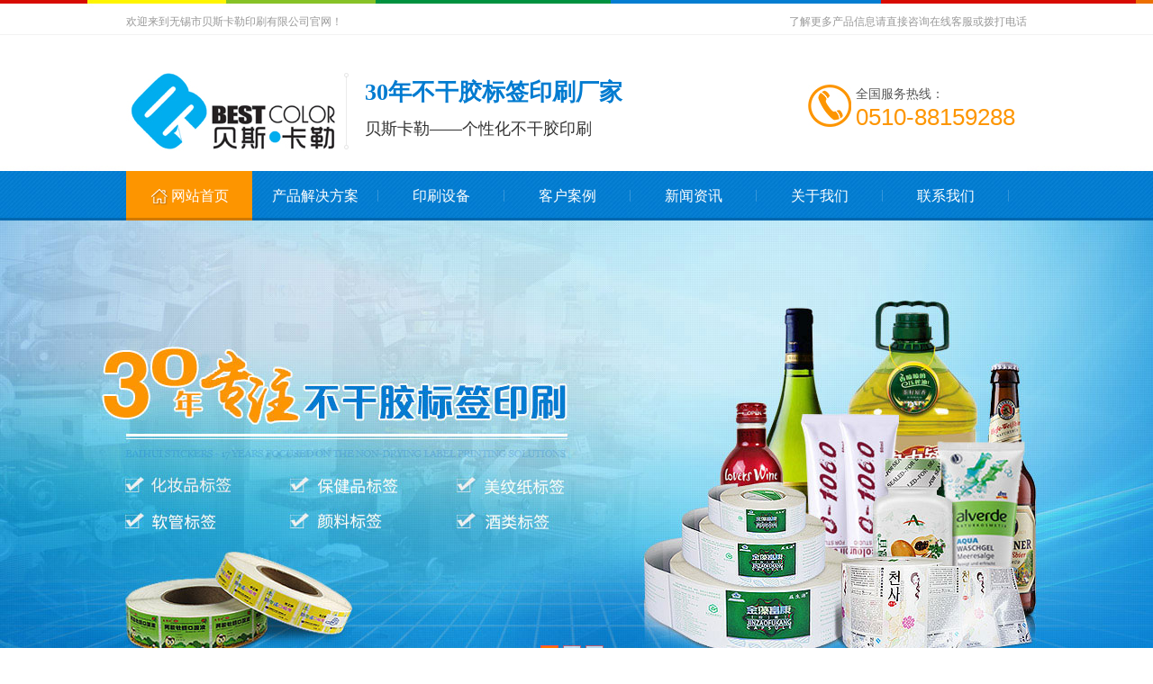

--- FILE ---
content_type: text/html
request_url: http://www.best-color.cn/products-view.asp?id=6
body_size: 2660
content:

<!doctype html>
<html>
<head><title>颜料标签印刷案例_无锡市贝斯卡勒印刷有限公司</title>
<meta charset="utf-8">
<link href="style.css" rel="stylesheet" type="text/css">
</head>

<body>
<script type="text/javascript">
        !function (n) {
            function o(n) {
                for (var o = n + "=", t = document.cookie.split(";"), e = 0; e < t.length; e++) {
                    for (var i = t[e]; " " == i.charAt(0);) i = i.substring(1, i.length);
                    if (0 == i.indexOf(o)) return i.substring(o.length, i.length)
                }
                return null
            }

            var t = o("pcm"), e = n.navigator.userAgent.toLocaleLowerCase(), i = "//www.best-color.cn/m",
                r = /iphone|android|symbianos|windows\sphone/g, c = /micromessenger|qq\/[\d.]+/i;
            return c.test(e) ? (n.location.href = "//www.best-color.cn/m", !1) : r.test(e) && "1" != t ? (n.location.href = i, !1) : void 0
        }(window);
</script>
<script type="text/javascript" src="js/jquery-1.12.4.min.js"></script>
<header>
	<div class="top">欢迎来到无锡市贝斯卡勒印刷有限公司官网！<span>了解更多产品信息请直接咨询在线客服或拨打电话</span></div>
	<div class="head">
		<div class="left"><b>30年不干胶标签印刷厂家</b><i>贝斯卡勒——个性化不干胶印刷</i></div>
		<div class="right">全国服务热线：<span><a href="tel:0510-88159288">0510-88159288</a></span></div>
	</div>
	<div class="nav"><a href="http://www.best-color.cn" class="home"><img src="img/home.png">网站首页</a><a href="products.asp">产品解决方案</a><a href="album.asp?id=13">印刷设备</a><a href="about.asp?id=2">客户案例</a><a href="news.asp">新闻资讯</a><a href="about.asp?id=1">关于我们</a><a href="contact.asp">联系我们</a></div>
</header>
<div id="flashs">
  <div class="bgitem" id="flashbg0" style="width:100%; height:500px; margin:0px auto; cursor:pointer; background:url(img/ban1.jpg) no-repeat scroll center top;"></div>
  <div class="bgitem" id="flashbg1" style="width:100%; height:500px; margin:0px auto; cursor:pointer; background:url(img/ban2.jpg) no-repeat scroll center top;"></div>
  <div class="bgitem" id="flashbg2" style="width:100%; height:500px; margin:0px auto; cursor:pointer; background:url(img/ban3.jpg) no-repeat scroll center top;"></div>
</div>
<div class="content">
  <div id="left"><div class="left-title">产品解决方案<i>Product solutions</i></div>
<div class="left-txt"><ul class="menu"><li><a href="products-category.asp?id=1">保健品行业</a></li><li><a href="products-category.asp?id=2">电器电子行业</a></li><li><a href="products-category.asp?id=3">广告画颜料行业</a></li><li><a href="products-category.asp?id=4">化妆品行业</a></li><li><a href="products-category.asp?id=5">家居行业</a></li><li><a href="products-category.asp?id=6">酒类行业</a></li><li><a href="products-category.asp?id=7">冷冻食品行业</a></li><li><a href="products-category.asp?id=8">农药行业</a></li><li><a href="products-category.asp?id=9">软管行业</a></li><li><a href="products-category.asp?id=10">水产饲料行业</a></li><li><a href="products-category.asp?id=11">太阳能行业</a></li><li><a href="products-category.asp?id=12">增值服务（THT打印）</a></li><li><a href="products-category.asp?id=17">PVC自粘书套</a></li></ul></div>
</div>
  <div id="right">
    <div id="right-title"><i>颜料标签印刷案例</i></div>
    <div class="right-txt">
      <div class="cen"><img src="img/cp/06.jpg"></div>
      
      <div class="next">[<a href="javascript:history.back(-1)">返回上一页</a>]</div>
    </div>
  </div>
</div>
<div id="footer">电话：0510-88159288 手机：18112387376 传真：0510-88159388<br />地址：江苏省无锡市锡山经济开发区外商工业园内 邮箱：<a href="mailto:bestcolor_wx@163.com">bestcolor_wx@163.com</a> <a href="mailto:luka@best-color.cn">luka@best-color.cn</a><br />&copy; 无锡市贝斯卡勒印刷有限公司 <!--<script id="jsgovicon" src="http://odr.jsdsgsxt.gov.cn:8081/mbm/app/main/electronic/js/govicon.js?siteId=f15c9d2e50964495af4cb71b3ae57cc7&width=32&height=45&type=1" type="text/javascript" charset="utf-8"></script>--> <a href="http://beian.miit.gov.cn" target="_blank">苏ICP备2023030505号</a></div>
<div id="linking">
<a href="http://www.cs-ks.com">常熟开锁</a>
<a href="http://www.jrh-fishing.com">鱼钩生产厂家</a>
<a href="http://www.wxyongsheng.com">进口轴承</a>
<a href="http://www.best-color.cn" title="标签印刷">标签印刷</a>
<a href="http://www.best-color.cn" title="无锡标签印刷">无锡标签印刷</a>
<a href="http://www.best-color.cn" title="无锡不干胶印刷">无锡不干胶印刷</a>
<a href="http://www.best-color.cn" title="无锡不干胶标签">无锡不干胶标签</a>
<a href="http://www.best-color.cn" title="无锡标牌印刷">无锡标牌印刷</a>
<a href="http://www.best-color.cn" title="无锡电子模切">无锡电子模切</a>
<a href="http://www.best-color.cn" title="无锡模切电子标签">无锡模切电子标签</a>
<a href="http://www.best-color.cn" title="无锡打孔胶带">无锡打孔胶带</a>
<a href="http://www.best-color.cn" title="无锡THT打印">无锡THT打印</a>
<a href="http://www.best-color.cn" title="无锡碳带打印">无锡碳带打印</a>
</div>
</body>
</html>

--- FILE ---
content_type: text/css
request_url: http://www.best-color.cn/style.css
body_size: 4678
content:
@charset "utf-8";
/* Copyright www.best-color.cn */
body{ margin:0px; background:#fff url(img/bg.jpg) no-repeat center top; font-family:"Microsoft Yahei"; font-size:12px; line-height:180%;}
*{ margin:0px; padding:0px;}
li{ list-style-type:none;}
p{ text-indent:2em;}
h2{ margin-bottom:40px;}
i,em{font-style: normal;}
.fl{ float:left;}
.fr{ float:right;}
.cen{ text-align:center; text-indent:0px;}
a{ color:#000; text-decoration:none;}
a:hover{ color:#cc0000; text-decoration:underline;}
#linking{font-size: 5px;text-align: left;line-height: 12px;}
#linking a{color: #fff;}
header{overflow: hidden;height: 245px;background: url(img/bg.jpg) no-repeat top center;}
.top{overflow: hidden;width: 1000px;height: 48px;margin: 0 auto;color: #999;line-height: 48px;}
.top span{float: right;}
.head{overflow: hidden;width: 1000px;height: 142px;margin: 0 auto;background: url(img/header.jpg) no-repeat;}
.head .left{ width:300px; padding:40px 0 0 265px; float:left; color:#007bd0; font:26px/30px "Microsoft Yahei";}
.head .left i{ display:block; padding-top:10px; color:#333; font-size:18px; font-weight:normal; font-style:normal;}
.head .right{ width:190px; height:85px; float:right; margin:46px 0 0 0; padding-left:53px; background:url(img/telbg.jpg) no-repeat left 0; color:#555; font-size:14px;}
.head .right span{ display:block; color:#fd9500; font:26px Arial;}
.head .right a{ color:#fd9500;}
#footer{ padding:25px 0; background:url(img/fbg.jpg) no-repeat center top; color:#fff; font-size:14px; line-height:36px; text-align:center;}
#footer a{ color:#fff;}
#footer img{ vertical-align:middle;}
.nav{overflow: hidden;width:1000px;height:55px;margin:0 auto;}
.nav a{ width:140px; height:55px; float:left; display:block; background:url(img/nava.jpg) no-repeat right center; color:#fff; font-size:16px; line-height:55px; text-align:center;}
.nav a:hover{ background:url(img/navhover.jpg) repeat-x; text-decoration:none;}
.nav .home{ background:url(img/navhover.jpg) repeat-x;}
.nav img{ margin:0 3px 0 0; vertical-align:middle; border:0;}
#flashs{ height:500px; position:relative; overflow:hidden; border-bottom:#e6e6e6 1px solid;}
#flashs .bgitem{ top:0px; position:absolute; z-index:1;}
#flashs .btn{ position:absolute; left:46%; margin-right:-450px; bottom:5px; padding:0px 6px; z-index:7;}
#flashs .btn span{ cursor:pointer; display:inline-block; margin-left:5px; padding:0px 6px; background:#fff; border:#ff4d4d 1px solid; color:#e60013;}
#flashs .btn span.cur{ background:#ff7300; color:#fff;}
.content{ width:1000px; margin:25px auto; overflow:hidden;}
#left{ width:216px; float:left;}
.left-txt{ padding:10px; border:#fd9500 2px solid;}
.left-title{ height:56px; padding-top:22px; background:url(img/left-title.jpg) no-repeat; color:#fff; font-size:18px; text-align:center;}
.left-title i{ display:block; color:#f0c47f; font:12px Arial; font-size:14px; line-height:18px; text-align:center; text-transform:uppercase;}
.menu li{ height:36px; margin-bottom:1px; padding-left:22px; border-bottom:#dedede 1px dashed; line-height:36px;}
.menu li a{ display:inline-block; padding-left:25px; background:url(img/ico1.jpg) no-repeat left center; color:#444; font-size:14px;}
.menu li a:hover{ color:#fd9500; text-decoration:none;}
#right{ width:760px; float:right;}
#right-title{ height:45px; background:#e6e6e6;}
#right-title i{ height:45px; padding:0 25px; display:inline-block; background:#fd9500; color:#fff; font-size:18px; line-height:45px; font-style:normal;}
.right-txt{ padding:25px;}
.right-txt h4{margin-bottom: 20px;font-size: 20px;text-align: center;}
.f14{ font-size:14px; line-height:28px;}

.best{padding: 40px 0 48px;background: url(img/zhbg.jpg);border-top: 1px solid #d5d4d4;border-bottom: 1px solid #e9e9e9;}
.best .content{overflow: hidden;width: 960px;margin: 0 auto;}
.best .tit{height: 65px;}
.best ul li{float: left;width: 174px;padding: 0 9px;}
.best ul li a{display: block;float: left;width: 174px;height: 65px;font-size: 16px;color: #fff;line-height: 60px;text-align: center;background: url(img/zhtit.jpg) no-repeat;}
.best ul li a:hover{position: relative;background: url(img/zhtit1.jpg) no-repeat;text-decoration: none;}
.best .neir{width: 960px;height: 454px;margin: -8px 0 0;padding: 32px 0;background: #fff;}
.best .neir .nrleft{float: left;width: 569px;padding: 0 0 0 32px;}
.best .neir .nrleft img{width: 569px;height: 454px;}
.best .neir .nright{float: right;width: 315px;padding: 0 25px 0 0;}
.best .neir .nright dl{overflow: hidden;display: inline-block;width: 315px;padding: 0 0 16px;}
.best .neir .nright dt{float: left;width: 97px;height: 97px;background: url(img/zhpicbg.jpg) no-repeat;}
.best .neir .nright dt img{width: 91px;height: 91px;padding: 3px;}
.best .neir .nright dd{float: left;width: 190px;padding: 5px 0 0 20px;}
.best .neir .nright dd h5{overflow: hidden;height: 25px;line-height: 25px;}
.best .neir .nright dd h5 a{font-size: 16px;color: #333;}
.best .neir .nright dd em{display: block;font-family: Arial, Helvetica, sans-serif;color: #adadad;text-transform: uppercase;}
.best .neir .nright dd p{overflow: hidden;height: 40px;padding: 5px 0 0;font-size: 14px;color: #333;line-height: 20px;text-indent: 0;}
.best .neir .nright .no{padding: 0;}





#case{ width:1000px; height:525px; margin:30px auto; overflow:hidden;}
.title{ height:100px; background:url(img/case-title.jpg) no-repeat center 5px; text-align:center; font-weight:bold;}
.title a{ color:#333; font-size:32px; line-height:40px;}
.title em{ color:#333; font-size:38px; line-height:40px; font-style:normal;}
.title span{ color:#007bd0;}
.title i{ display:block; color:#ccc; font:12px/40px Arial; text-transform:uppercase;}
.c-nav{ width:342px; height:410px; margin-top:30px; float:left; position:relative; overflow:hidden;}
.c-nav ul{ margin:0px; padding:0px;}
.c-nav li{ width:160px; height:70px; margin:0 10px 10px 0; float:left; overflow:hidden;}
.c-nav li a{ width:158px; height:53px; display:inline-block; overflow:hidden; padding-top:15px; background:#f2f2f2; border:#e6e6e6 1px solid; color:#555; font-size:18px; line-height:24px; text-align:center; font-weight:bold;}
.c-nav li i{ display:block; font:12px/20px Arial; color:#d6d6d6; text-transform:uppercase;}
.c-nav li a:hover, .c-nav li.cur a{ background:#fd9500; border:#fd9500 1px solid; color:#fff; text-decoration:none;}
.c-nav li a:hover i, .c-nav .cur a i{ color:#fdb05e;}
.c-nav span{ width:158px; height:68px; position:absolute; display:block; overflow:hidden; top:321px; left:170px; background:#f2f2f2; border:#e6e6e6 1px solid; font-size:16px; line-height:68px; text-align:center;}
.c-nav span a{ color:#555;}
.case-c{ width:658px; margin-top:30px; float:right; overflow:hidden;}
.case-c li{ width:313px; margin:8px; float:left; line-height:0;}
.case-c li img{ width:313px; height:333px;}
.case-c li span{ height:45px; display:block; background:#303030; font-size:16px; line-height:45px; text-align:center;}
.case-c a{ color:#fff;}

.faqbg{overflow: hidden;height: 696px;padding-top: 60px;background: url(img/cbg.jpg) repeat-y top center;}
.faq{position: relative;overflow: hidden;width: 1000px;height: 696px;margin: 0 auto;background: url(img/faq.jpg) no-repeat center 136px;}
.faq h2,.best h2{background: url(img/faq-tit.jpg) no-repeat center 5px;}
.faq .bt,.best .bt{overflow: hidden;height: 100px;text-align: center;}
.faq .bt em,.best .bt em{font-size: 38px;color: #333;line-height: 40px;}
.faq .bt span,.best .bt span{color: #007bd0;}
.faq .bt i,.best .bt i{display: block;font: 12px/40px Arial;color: #ccc;text-transform: uppercase;}
.faq dl{overflow: hidden;position: absolute;width: 266px;}
.faq dt{overflow: hidden;height: 55px;}
.faq dt img{float: left;margin: 5px 5px 0 0;vertical-align: middle;}
.faq dt a{display: block;width: 266px;height: 55px;font-size: 20px;color: #fff;line-height: 55px;font-weight: bold;background: url(img/faq-bt.jpg) no-repeat center 0;}
.faq dt a:hover{background: url(img/faq-bt1.jpg) no-repeat center 0;text-decoration: none;}
.faq dd{padding: 12px 0 0 25px;font-size: 14px;color: #555;line-height: 20px;}
.faq .dl01{left: 0;top: 136px;}





.faq .dl01{ top: 136px; left: 0;}
.faq .dl02{ top: 306px; left: 0;}
.faq .dl03{ top: 487px; left: 0;}
.faq .dl04{ top: 136px; right: 0;}
.faq .dl05{ top: 306px; right: 0;}
.faq .dl06{ top: 487px; right: 0;}









#ysbg{ height:1524px; margin-top:40px; overflow:hidden; position:relative;}
#ys-title{ width:520px; height:120px; margin:0 auto; padding-left:200px; background:url(img/ystitle.jpg) no-repeat; color:#fff; font-size:46px; line-height:60px; letter-spacing:4px; font-weight:bold;}
#ys-title span{ height:50px; display:block; padding-left:40px; color:#333; font-size:32px; line-height:50px; letter-spacing:17px;}
.ys1{ height:340px; margin-top:44px; overflow:hidden; background:url(img/ys1.jpg) no-repeat center 0;}
.ys2{ height:340px; overflow:hidden; background:url(img/ys2.jpg) no-repeat center 0;}
.ys3{ height:340px; overflow:hidden; background:url(img/ys3.jpg) no-repeat center 0;}
.ys4{ height:340px; overflow:hidden; background:url(img/ys4.jpg) no-repeat center 0;}
.ys{ width:1000px; height:1360px; overflow:hidden; position:absolute; top:164px; left:50%; margin-left:-500px;}
.ys dl{ width:440px; overflow:hidden; position:absolute;}
.ys dt{ height:80px; padding:20px 0 0 70px; color:#333; font-size:20px; line-height:28px; letter-spacing:3px;}
.ys dt b{ display:block; color:#007bd0; font-size:24px; letter-spacing:0;}
.ys dd{ margin-top:15px; padding-left:18px; background:url(img/ddbg.jpg) no-repeat 0 12px; font-size:14px; line-height:24px;}
.ys .dl1{ top:65px; right:0; background:url(img/1.jpg) no-repeat;}
.ys .dl2{ top:405px; left:0; background:url(img/2.jpg) no-repeat;}
.ys .dl3{ top:737px; right:0; background:url(img/3.jpg) no-repeat;}
.ys .dl4{ top:1077px; left:0; background:url(img/4.jpg) no-repeat;}
.ys .tel{ width:280px; height:57px; bottom:0; right:220px; position:absolute; background:#fd9500; color:#fff; font-size:18px; line-height:57px; text-align:center;}
.ys .tel span{ font:26px Impact;}
.ys .tel a{ color:#fff;}
#lcbg{ height:400px; padding-top:60px; overflow:hidden; background:url(img/cbg.jpg) repeat-y center top;}
.lc{ width:1000px; height:350px; margin:0 auto; overflow:hidden;}
.lc h2{ background:url(img/lc-title.jpg) no-repeat center 5px;}
.lc ul{ margin:0px; padding:0px;}
.lc li{ width:154px; margin:35px 23px 0 0; float:left; overflow:hidden;}
.lc li a{ width:154px; display:inline-block; background:url(img/lclibg.jpg) no-repeat; color:#666;}
.lc li img{ width:113px; height:113px; overflow:hidden; border:0;}
.lc li span{ width:113px; padding-top:10px; overflow:hidden; display:block; font-size:16px; line-height:30px; text-align:center;}
.lc li a:hover{ background:url(img/lclihover.jpg) no-repeat; text-decoration:none;}
.lc .none{ width:113px; margin-right:0; overflow:hidden;}
.lc .none a{ width:113px;}
#about-c{ width:1000px; margin:0 auto;}
.about{ height:465px; margin-top:40px; overflow:hidden; position:relative; z-index:1;}
.about h2{ background:url(img/about-title.jpg) no-repeat center 5px;}
.about dl{ margin-top:35px;}
.about dt{ width:460px; float:left; overflow:hidden;}
.about dt img{ width:460px; height:300px;}
.about dd{ width:514px; float:right; overflow:hidden;}
.about dd h3{ height:75px; padding:30px 0 0 30px; background:url(img/about-t1.jpg) no-repeat; font-size:18px; line-height:30px;}
.about dd h3 i{ display:block; color:#ccc; font:12px/20px Arial; text-transform:uppercase;}
.about dd p{ height:100px; padding-top:15px; overflow:hidden; color:#555; font-size:14px; line-height:24px; word-spacing:-1.5px;}
.about dd p a{ color:#007bd0;}
.xc{ width:1110px; height:290px; margin:-80px -50px 0; position:relative; overflow:hidden; z-index:3;}
.xc-nav{ width:530px; margin-left:540px; overflow:hidden;}
.xc-nav ul{ margin:0px; padding:0px;}
.xc-nav li{ width:120px; margin-right:10px; float:left; overflow:hidden;}
.xc-nav li a{ width:120px; height:35px; display:inline-block; background:#007bd0; color:#fff; font-size:16px; line-height:35px; text-align:center;}
.xc-nav li a:hover, .xc-nav li.cur a{ background:#fd9500; text-decoration:none;}
.xc-c{ height:170px; margin-top:45px; overflow:hidden;}
.xc-z{ width:31px; height:59px; margin-top:51px; overflow:hidden;}
.xc-z a{ width:31px; height:59px; display:inline-block; background:#ccc;}
.xc-z a:hover{ background:#007bd0;}
.xcimg{ width:1000px; padding-left:19px; overflow:hidden;}
.xcimg li{ width:240px; height:160px; float:left; margin-right:13px; position:relative; overflow:hidden;}
.xcimg li img{ width:240px; height:160px;}
.xcimg li span{ width:240px; height:35px; position:absolute; bottom:0; left:0; display:block; background:url(img/png1.png); color:#fff; font-size:14px; line-height:35px; text-align:center;}
.album li{ width:216px; height:160px; float:left; margin:10px; position:relative; overflow:hidden;}
.album li img{ width:216px; height:160px;}
.album li span{ width:216px; height:35px; position:absolute; bottom:0; left:0; display:block; background:url(img/png1.png); color:#fff; font-size:14px; line-height:35px; text-align:center;}
.album a{ color:#fff;}
.xinwen{overflow: hidden;height: 460px;padding-top: 50px;background: url(img/cbg.jpg) repeat-y top center;}
.xinwen .content{width: 1000px;margin: 0 auto;}
.xinwen h2{height: 40px;background: url(img/xian.jpg) repeat-x 0 39px;}
.xinwen h2 span a{font: 14px/40px Arial, Helvetica, sans-serif;color: #999;}
.xinwen h2 i{display: inline-block;height: 37px;font-size: 18px;line-height: 37px;border-bottom: 3px solid #007bd0;}
.xinwen h2 i a{color: #333;}
.xinwen h2 i a:hover{text-decoration: none;}
.xinwen .left{position: relative;overflow: hidden;float: left;width: 350px;height: 400px;}
.xinwen .right{overflow: hidden;float: right;width: 598px;height: 400px;}
.xwcon{overflow: hidden;height: 350px;}
.xwcon dl{overflow: hidden;height: 350px;}
.xwcon dt{overflow: hidden;}
.xwcon dt img{width: 350px;height: 158px;}
.xwcon dd{overflow: hidden;}
.xwcon dd p{overflow: hidden;height: 103px;padding-top: 18px;font-size: 14px;color: #555;line-height: 24px;text-indent: 0;}
.xwcon dd i{display: block;width: 110px;height: 30px;font-size: 14px;line-height: 30px;text-align: center;background: url(img/nico.jpg) no-repeat left center;}
.xwcon dd i a{color: #007bd0;}
.xwcon ul{overflow: hidden;height: 350px;}
.xwcon li{height: 93px;margin-top: 23px;border-bottom: 1px solid #ececec;}
.xwcon li h3{font-size: 14px;line-height: 20px;}
.xwcon li h3 a{color: #333;}
.xwcon li p{padding-top: 10px;font-size: 14px;color: #555;line-height: 24px;text-indent: 0;}
.xwcon li p a{color: #007bd0;}
.xwcon li:first-child{margin-top: 0;}
.news_roll{overflow: hidden;position: absolute;top: 365px;right: 0;width: 60px;}
.news_roll a{overflow: hidden;display: block;float: left;z-index: 3;width: 30px;height: 30px;background: #007bd0;}
.news_roll a:hover{background: #fd9500;}


.new li{overflow: hidden;height: 110px;margin: 0 0 30px;padding: 7px 20px 0 0;background: #f6f6f6;}
.new li p{overflow: hidden;float: left;width: 505px;padding: 0 0 0 14px;font-size: 14px;color: #666;line-height: 26px;text-indent: 0;}
.new li p b{display: block;color: #000;font-weight: 100;}
.new li p b a{color: #343434;font-weight: bold;}
.new li p b a:hover{color: #007bd0;}
.new li .fr{width: 70px;height: 25px;margin: 20px 0 0;color: #fff;line-height: 25px;text-align: center;background: #999;}
.new li .fr:hover{background: #007bd0;}



.page{ clear:both; padding:3px; text-align:center;}
.next{ padding:10px; border:#999999 1px dashed; text-align:center;}
#lxbg{ width:700px; height:380px; margin:0 auto; padding-top:160px; padding-left:165px; background:url(img/lxbg.jpg) no-repeat;}